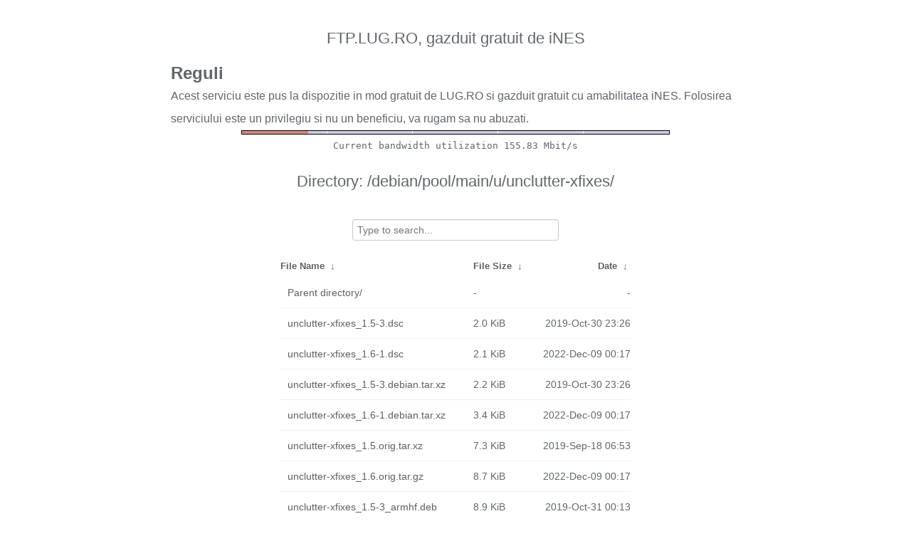

--- FILE ---
content_type: text/html
request_url: https://ftp.lug.ro/debian/pool/main/u/unclutter-xfixes/?C=S&O=A
body_size: 2031
content:
<!DOCTYPE html>
<html>
    <head>
        <meta charset="utf-8">
        <meta http-equiv="x-ua-compatible" content="IE=edge">
        <title>ftp.lug.ro</title>
        <meta name="viewport" content="width=device-width, initial-scale=1">
        <link rel="stylesheet" href="/fancyindex/fancyindex.ftp.lug.ro/styles.css">
        <script type="text/javascript" src="/fancyindex/fancyindex.ftp.lug.ro/jquery.min.js"></script>
    </head>
<body>
<!--
header.html
© 2015-18, Lilian Besson (Naereen) and contributors,
open-sourced under the MIT License, https://lbesson.mit-license.org/
hosted on GitHub, https://GitHub.com/Naereen/Nginx-Fancyindex-Theme
-->
<div id="raw_include_HEADER_md"></div>
<div id="bw-usage-bar">
  <img id="bw-usage-img" src="/fancyindex/fancyindex.ftp.lug.ro/bwbar/ubar.png" alt="Bandwidth Utilization Bar">
  <pre id="bw-usage"></pre>
</div>
<h1>Directory:
/debian/pool/main/u/unclutter-xfixes/</h1>
<table id="list"><thead><tr><th style="width:55%"><a href="?C=N&amp;O=A">File Name</a>&nbsp;<a href="?C=N&amp;O=D">&nbsp;&darr;&nbsp;</a></th><th style="width:20%"><a href="?C=S&amp;O=A">File Size</a>&nbsp;<a href="?C=S&amp;O=D">&nbsp;&darr;&nbsp;</a></th><th style="width:25%"><a href="?C=M&amp;O=A">Date</a>&nbsp;<a href="?C=M&amp;O=D">&nbsp;&darr;&nbsp;</a></th></tr></thead>
<tbody><tr><td class="link"><a href="../?C=S&amp;O=A">Parent directory/</a></td><td class="size">-</td><td class="date">-</td></tr>
<tr><td class="link"><a href="unclutter-xfixes_1.5-3.dsc" title="unclutter-xfixes_1.5-3.dsc">unclutter-xfixes_1.5-3.dsc</a></td><td class="size">2.0 KiB</td><td class="date">2019-Oct-30 23:26</td></tr>
<tr><td class="link"><a href="unclutter-xfixes_1.6-1.dsc" title="unclutter-xfixes_1.6-1.dsc">unclutter-xfixes_1.6-1.dsc</a></td><td class="size">2.1 KiB</td><td class="date">2022-Dec-09 00:17</td></tr>
<tr><td class="link"><a href="unclutter-xfixes_1.5-3.debian.tar.xz" title="unclutter-xfixes_1.5-3.debian.tar.xz">unclutter-xfixes_1.5-3.debian.tar.xz</a></td><td class="size">2.2 KiB</td><td class="date">2019-Oct-30 23:26</td></tr>
<tr><td class="link"><a href="unclutter-xfixes_1.6-1.debian.tar.xz" title="unclutter-xfixes_1.6-1.debian.tar.xz">unclutter-xfixes_1.6-1.debian.tar.xz</a></td><td class="size">3.4 KiB</td><td class="date">2022-Dec-09 00:17</td></tr>
<tr><td class="link"><a href="unclutter-xfixes_1.5.orig.tar.xz" title="unclutter-xfixes_1.5.orig.tar.xz">unclutter-xfixes_1.5.orig.tar.xz</a></td><td class="size">7.3 KiB</td><td class="date">2019-Sep-18 06:53</td></tr>
<tr><td class="link"><a href="unclutter-xfixes_1.6.orig.tar.gz" title="unclutter-xfixes_1.6.orig.tar.gz">unclutter-xfixes_1.6.orig.tar.gz</a></td><td class="size">8.7 KiB</td><td class="date">2022-Dec-09 00:17</td></tr>
<tr><td class="link"><a href="unclutter-xfixes_1.5-3_armhf.deb" title="unclutter-xfixes_1.5-3_armhf.deb">unclutter-xfixes_1.5-3_armhf.deb</a></td><td class="size">8.9 KiB</td><td class="date">2019-Oct-31 00:13</td></tr>
<tr><td class="link"><a href="unclutter-xfixes_1.5-3_amd64.deb" title="unclutter-xfixes_1.5-3_amd64.deb">unclutter-xfixes_1.5-3_amd64.deb</a></td><td class="size">9.5 KiB</td><td class="date">2019-Oct-30 23:57</td></tr>
<tr><td class="link"><a href="unclutter-xfixes_1.5-3_arm64.deb" title="unclutter-xfixes_1.5-3_arm64.deb">unclutter-xfixes_1.5-3_arm64.deb</a></td><td class="size">9.7 KiB</td><td class="date">2019-Oct-31 00:13</td></tr>
<tr><td class="link"><a href="unclutter-xfixes_1.5-3_i386.deb" title="unclutter-xfixes_1.5-3_i386.deb">unclutter-xfixes_1.5-3_i386.deb</a></td><td class="size">9.9 KiB</td><td class="date">2019-Oct-30 23:57</td></tr>
<tr><td class="link"><a href="unclutter-xfixes_1.6-1_armhf.deb" title="unclutter-xfixes_1.6-1_armhf.deb">unclutter-xfixes_1.6-1_armhf.deb</a></td><td class="size">10.6 KiB</td><td class="date">2022-Dec-09 00:42</td></tr>
<tr><td class="link"><a href="unclutter-xfixes_1.6-1%2Bb1_armhf.deb" title="unclutter-xfixes_1.6-1+b1_armhf.deb">unclutter-xfixes_1.6-1+b1_armhf.deb</a></td><td class="size">10.8 KiB</td><td class="date">2024-Mar-18 03:06</td></tr>
<tr><td class="link"><a href="unclutter-xfixes_1.6-1_armel.deb" title="unclutter-xfixes_1.6-1_armel.deb">unclutter-xfixes_1.6-1_armel.deb</a></td><td class="size">10.8 KiB</td><td class="date">2022-Dec-09 00:42</td></tr>
<tr><td class="link"><a href="unclutter-xfixes_1.6-1_s390x.deb" title="unclutter-xfixes_1.6-1_s390x.deb">unclutter-xfixes_1.6-1_s390x.deb</a></td><td class="size">11.0 KiB</td><td class="date">2022-Dec-09 06:00</td></tr>
<tr><td class="link"><a href="unclutter-xfixes_1.6-1_amd64.deb" title="unclutter-xfixes_1.6-1_amd64.deb">unclutter-xfixes_1.6-1_amd64.deb</a></td><td class="size">11.0 KiB</td><td class="date">2022-Dec-09 00:42</td></tr>
<tr><td class="link"><a href="unclutter-xfixes_1.6-1%2Bb1_armel.deb" title="unclutter-xfixes_1.6-1+b1_armel.deb">unclutter-xfixes_1.6-1+b1_armel.deb</a></td><td class="size">11.1 KiB</td><td class="date">2024-Mar-18 03:48</td></tr>
<tr><td class="link"><a href="unclutter-xfixes_1.6-1_mipsel.deb" title="unclutter-xfixes_1.6-1_mipsel.deb">unclutter-xfixes_1.6-1_mipsel.deb</a></td><td class="size">11.1 KiB</td><td class="date">2022-Dec-09 00:42</td></tr>
<tr><td class="link"><a href="unclutter-xfixes_1.6-1_arm64.deb" title="unclutter-xfixes_1.6-1_arm64.deb">unclutter-xfixes_1.6-1_arm64.deb</a></td><td class="size">11.3 KiB</td><td class="date">2022-Dec-09 00:42</td></tr>
<tr><td class="link"><a href="unclutter-xfixes_1.6-1_loong64.deb" title="unclutter-xfixes_1.6-1_loong64.deb">unclutter-xfixes_1.6-1_loong64.deb</a></td><td class="size">11.3 KiB</td><td class="date">2025-Dec-25 13:01</td></tr>
<tr><td class="link"><a href="unclutter-xfixes_1.6-1_mips64el.deb" title="unclutter-xfixes_1.6-1_mips64el.deb">unclutter-xfixes_1.6-1_mips64el.deb</a></td><td class="size">11.3 KiB</td><td class="date">2022-Dec-09 00:42</td></tr>
<tr><td class="link"><a href="unclutter-xfixes_1.6-1_i386.deb" title="unclutter-xfixes_1.6-1_i386.deb">unclutter-xfixes_1.6-1_i386.deb</a></td><td class="size">11.4 KiB</td><td class="date">2022-Dec-09 00:42</td></tr>
<tr><td class="link"><a href="unclutter-xfixes_1.6-1%2Bb1_amd64.deb" title="unclutter-xfixes_1.6-1+b1_amd64.deb">unclutter-xfixes_1.6-1+b1_amd64.deb</a></td><td class="size">11.4 KiB</td><td class="date">2024-Mar-15 18:12</td></tr>
<tr><td class="link"><a href="unclutter-xfixes_1.6-1%2Bb2_riscv64.deb" title="unclutter-xfixes_1.6-1+b2_riscv64.deb">unclutter-xfixes_1.6-1+b2_riscv64.deb</a></td><td class="size">11.5 KiB</td><td class="date">2024-Mar-15 19:38</td></tr>
<tr><td class="link"><a href="unclutter-xfixes_1.6-1%2Bb1_s390x.deb" title="unclutter-xfixes_1.6-1+b1_s390x.deb">unclutter-xfixes_1.6-1+b1_s390x.deb</a></td><td class="size">11.5 KiB</td><td class="date">2024-Mar-15 20:00</td></tr>
<tr><td class="link"><a href="unclutter-xfixes_1.6-1%2Bb1_i386.deb" title="unclutter-xfixes_1.6-1+b1_i386.deb">unclutter-xfixes_1.6-1+b1_i386.deb</a></td><td class="size">11.6 KiB</td><td class="date">2024-Mar-15 18:34</td></tr>
<tr><td class="link"><a href="unclutter-xfixes_1.6-1%2Bb2_arm64.deb" title="unclutter-xfixes_1.6-1+b2_arm64.deb">unclutter-xfixes_1.6-1+b2_arm64.deb</a></td><td class="size">11.7 KiB</td><td class="date">2024-Nov-02 17:47</td></tr>
<tr><td class="link"><a href="unclutter-xfixes_1.6-1_ppc64el.deb" title="unclutter-xfixes_1.6-1_ppc64el.deb">unclutter-xfixes_1.6-1_ppc64el.deb</a></td><td class="size">11.9 KiB</td><td class="date">2022-Dec-09 03:44</td></tr>
<tr><td class="link"><a href="unclutter-xfixes_1.6-1%2Bb1_ppc64el.deb" title="unclutter-xfixes_1.6-1+b1_ppc64el.deb">unclutter-xfixes_1.6-1+b1_ppc64el.deb</a></td><td class="size">12.2 KiB</td><td class="date">2024-Mar-15 17:51</td></tr>
</tbody></table>    <div id="raw_include_README_md"></div>
    <footer>
    </footer>
    <script type="text/javascript" src="/fancyindex/fancyindex.ftp.lug.ro/addNginxFancyIndexForm.js"></script>
    <script type="text/javascript" src="/fancyindex/fancyindex.ftp.lug.ro/showdown.min.js"></script>
    <script type="text/javascript" defer>
        var converter = new showdown.Converter();
        $( "#raw_include_HEADER_md" ).load( "/fancyindex/fancyindex.ftp.lug.ro/HEADER.md", function (){
            var elem = document.querySelector("#raw_include_HEADER_md");
            // strip leading whitespace so it isn't evaluated as code
            var text = elem.innerHTML;
            // console.log("text =", text);
            text = text.replace(/\n[ ]*/g, '\n');
            // console.log("text =", text);
            var html = converter.makeHtml(text);
            // console.log("html =", html);
            // here, have some HTML
            elem.innerHTML = html;
        });
        $( "#raw_include_README_md" ).load( "/fancyindex/fancyindex.ftp.lug.ro/README.md", function (){
            var elem = document.querySelector("#raw_include_README_md");
            // strip leading whitespace so it isn't evaluated as code
            var text = elem.innerHTML;
            // console.log("text =", text);
            text = text.replace(/\n[ ]*/g, '\n');
            // console.log("text =", text);
            var html = converter.makeHtml(text);
            // console.log("html =", html);
            // here, have some HTML
            elem.innerHTML = html;
        });

	function updateBW() {
		$( "#bw-usage-img" ).attr('src', '/fancyindex/fancyindex.ftp.lug.ro/bwbar/ubar.png?' + Math.random());
		$.get('/fancyindex/fancyindex.ftp.lug.ro/bwbar/ubar.txt').done(function(data) { $( "#bw-usage" ).text(data) });
		// auto-update bw data
		// setTimeout(updateBW, 1000);
	}
	$( document ).ready( function() {
		updateBW();
	});
    </script>
</body>
</html>


--- FILE ---
content_type: text/plain
request_url: https://ftp.lug.ro/fancyindex/fancyindex.ftp.lug.ro/bwbar/ubar.txt
body_size: 44
content:
Current bandwidth utilization 155.83 Mbit/s
